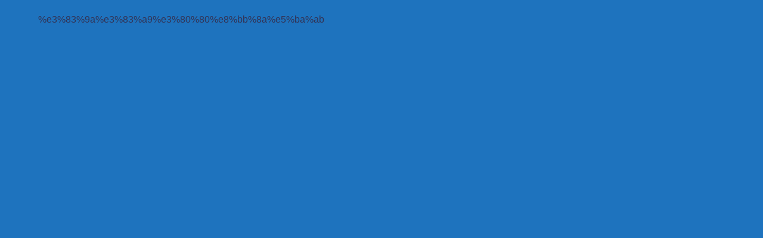

--- FILE ---
content_type: text/plain
request_url: https://www.google-analytics.com/j/collect?v=1&_v=j102&a=52172109&t=pageview&_s=1&dl=https%3A%2F%2Foffice-kiraboshi.com%2F%25E3%2583%259A%25E3%2583%25A9%25E3%2580%2580%25E8%25BB%258A%25E5%25BA%25AB%2F&ul=en-us%40posix&dt=%E3%83%9A%E3%83%A9%E3%80%80%E8%BB%8A%E5%BA%AB%20%7C%20%E3%81%8D%E3%82%89%E3%81%BC%E3%81%97%E8%A1%8C%E6%94%BF%E6%9B%B8%E5%A3%AB%E4%BA%8B%E5%8B%99%E6%89%80%E3%83%BB%E8%BB%BD%E8%87%AA%E5%8B%95%E8%BB%8A%E3%83%BB%E3%83%90%E3%82%A4%E3%82%AF%E3%83%BB%E8%87%AA%E5%8B%95%E8%BB%8A%E7%99%BB%E9%8C%B2%E3%83%BB%E8%BB%8A%E5%BA%AB%E8%A8%BC%E6%98%8E%E4%BB%A3%E8%A1%8C%E3%83%BB%E5%90%8D%E7%BE%A9%E5%A4%89%E6%9B%B4%E3%83%BB5%2C000%E5%86%86%EF%BD%9E%E3%80%90%E5%B2%90%E9%98%9C%E7%9C%8C%E3%83%BB%E5%B2%90%E9%98%9C%E3%83%8A%E3%83%B3%E3%83%90%E3%83%BC%E3%80%91&sr=1280x720&vp=1280x720&_u=IEBAAEABAAAAACAAI~&jid=938856255&gjid=1967172994&cid=103820708.1769784709&tid=UA-143243484-1&_gid=591583865.1769784709&_r=1&_slc=1&z=1365926378
body_size: -452
content:
2,cG-DC4G7C90L3